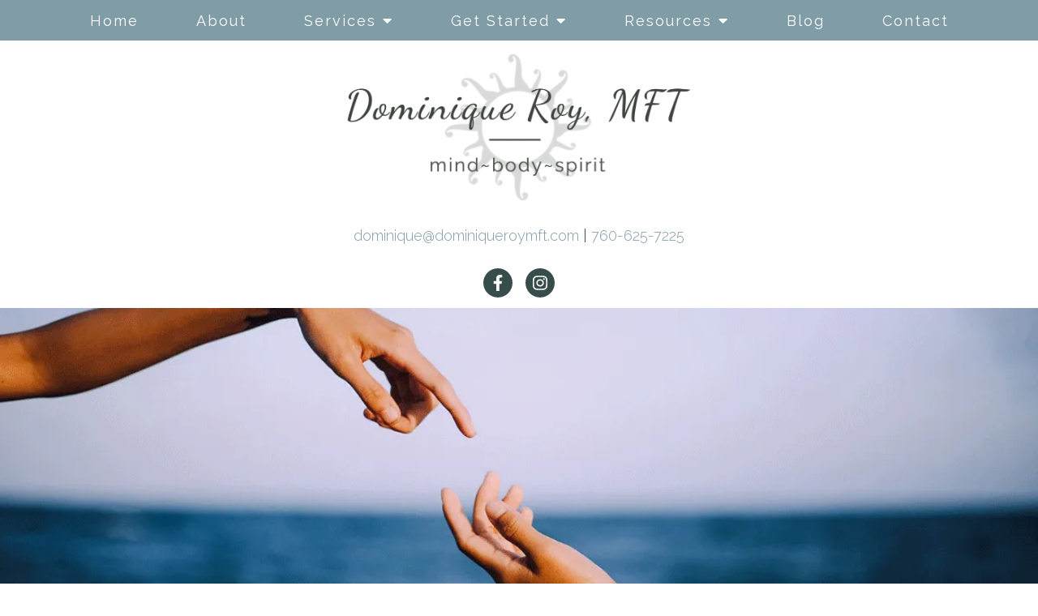

--- FILE ---
content_type: text/html; charset=utf-8
request_url: https://www.google.com/recaptcha/api2/anchor?ar=1&k=6LeMOXcgAAAAAJM7ZPweZxVKi9iaRYQFC8Fl3H3c&co=aHR0cHM6Ly9kb21pbmlxdWVyb3ltZnQuY29tOjQ0Mw..&hl=en&v=PoyoqOPhxBO7pBk68S4YbpHZ&size=invisible&anchor-ms=20000&execute-ms=30000&cb=b81qg7th1hys
body_size: 48928
content:
<!DOCTYPE HTML><html dir="ltr" lang="en"><head><meta http-equiv="Content-Type" content="text/html; charset=UTF-8">
<meta http-equiv="X-UA-Compatible" content="IE=edge">
<title>reCAPTCHA</title>
<style type="text/css">
/* cyrillic-ext */
@font-face {
  font-family: 'Roboto';
  font-style: normal;
  font-weight: 400;
  font-stretch: 100%;
  src: url(//fonts.gstatic.com/s/roboto/v48/KFO7CnqEu92Fr1ME7kSn66aGLdTylUAMa3GUBHMdazTgWw.woff2) format('woff2');
  unicode-range: U+0460-052F, U+1C80-1C8A, U+20B4, U+2DE0-2DFF, U+A640-A69F, U+FE2E-FE2F;
}
/* cyrillic */
@font-face {
  font-family: 'Roboto';
  font-style: normal;
  font-weight: 400;
  font-stretch: 100%;
  src: url(//fonts.gstatic.com/s/roboto/v48/KFO7CnqEu92Fr1ME7kSn66aGLdTylUAMa3iUBHMdazTgWw.woff2) format('woff2');
  unicode-range: U+0301, U+0400-045F, U+0490-0491, U+04B0-04B1, U+2116;
}
/* greek-ext */
@font-face {
  font-family: 'Roboto';
  font-style: normal;
  font-weight: 400;
  font-stretch: 100%;
  src: url(//fonts.gstatic.com/s/roboto/v48/KFO7CnqEu92Fr1ME7kSn66aGLdTylUAMa3CUBHMdazTgWw.woff2) format('woff2');
  unicode-range: U+1F00-1FFF;
}
/* greek */
@font-face {
  font-family: 'Roboto';
  font-style: normal;
  font-weight: 400;
  font-stretch: 100%;
  src: url(//fonts.gstatic.com/s/roboto/v48/KFO7CnqEu92Fr1ME7kSn66aGLdTylUAMa3-UBHMdazTgWw.woff2) format('woff2');
  unicode-range: U+0370-0377, U+037A-037F, U+0384-038A, U+038C, U+038E-03A1, U+03A3-03FF;
}
/* math */
@font-face {
  font-family: 'Roboto';
  font-style: normal;
  font-weight: 400;
  font-stretch: 100%;
  src: url(//fonts.gstatic.com/s/roboto/v48/KFO7CnqEu92Fr1ME7kSn66aGLdTylUAMawCUBHMdazTgWw.woff2) format('woff2');
  unicode-range: U+0302-0303, U+0305, U+0307-0308, U+0310, U+0312, U+0315, U+031A, U+0326-0327, U+032C, U+032F-0330, U+0332-0333, U+0338, U+033A, U+0346, U+034D, U+0391-03A1, U+03A3-03A9, U+03B1-03C9, U+03D1, U+03D5-03D6, U+03F0-03F1, U+03F4-03F5, U+2016-2017, U+2034-2038, U+203C, U+2040, U+2043, U+2047, U+2050, U+2057, U+205F, U+2070-2071, U+2074-208E, U+2090-209C, U+20D0-20DC, U+20E1, U+20E5-20EF, U+2100-2112, U+2114-2115, U+2117-2121, U+2123-214F, U+2190, U+2192, U+2194-21AE, U+21B0-21E5, U+21F1-21F2, U+21F4-2211, U+2213-2214, U+2216-22FF, U+2308-230B, U+2310, U+2319, U+231C-2321, U+2336-237A, U+237C, U+2395, U+239B-23B7, U+23D0, U+23DC-23E1, U+2474-2475, U+25AF, U+25B3, U+25B7, U+25BD, U+25C1, U+25CA, U+25CC, U+25FB, U+266D-266F, U+27C0-27FF, U+2900-2AFF, U+2B0E-2B11, U+2B30-2B4C, U+2BFE, U+3030, U+FF5B, U+FF5D, U+1D400-1D7FF, U+1EE00-1EEFF;
}
/* symbols */
@font-face {
  font-family: 'Roboto';
  font-style: normal;
  font-weight: 400;
  font-stretch: 100%;
  src: url(//fonts.gstatic.com/s/roboto/v48/KFO7CnqEu92Fr1ME7kSn66aGLdTylUAMaxKUBHMdazTgWw.woff2) format('woff2');
  unicode-range: U+0001-000C, U+000E-001F, U+007F-009F, U+20DD-20E0, U+20E2-20E4, U+2150-218F, U+2190, U+2192, U+2194-2199, U+21AF, U+21E6-21F0, U+21F3, U+2218-2219, U+2299, U+22C4-22C6, U+2300-243F, U+2440-244A, U+2460-24FF, U+25A0-27BF, U+2800-28FF, U+2921-2922, U+2981, U+29BF, U+29EB, U+2B00-2BFF, U+4DC0-4DFF, U+FFF9-FFFB, U+10140-1018E, U+10190-1019C, U+101A0, U+101D0-101FD, U+102E0-102FB, U+10E60-10E7E, U+1D2C0-1D2D3, U+1D2E0-1D37F, U+1F000-1F0FF, U+1F100-1F1AD, U+1F1E6-1F1FF, U+1F30D-1F30F, U+1F315, U+1F31C, U+1F31E, U+1F320-1F32C, U+1F336, U+1F378, U+1F37D, U+1F382, U+1F393-1F39F, U+1F3A7-1F3A8, U+1F3AC-1F3AF, U+1F3C2, U+1F3C4-1F3C6, U+1F3CA-1F3CE, U+1F3D4-1F3E0, U+1F3ED, U+1F3F1-1F3F3, U+1F3F5-1F3F7, U+1F408, U+1F415, U+1F41F, U+1F426, U+1F43F, U+1F441-1F442, U+1F444, U+1F446-1F449, U+1F44C-1F44E, U+1F453, U+1F46A, U+1F47D, U+1F4A3, U+1F4B0, U+1F4B3, U+1F4B9, U+1F4BB, U+1F4BF, U+1F4C8-1F4CB, U+1F4D6, U+1F4DA, U+1F4DF, U+1F4E3-1F4E6, U+1F4EA-1F4ED, U+1F4F7, U+1F4F9-1F4FB, U+1F4FD-1F4FE, U+1F503, U+1F507-1F50B, U+1F50D, U+1F512-1F513, U+1F53E-1F54A, U+1F54F-1F5FA, U+1F610, U+1F650-1F67F, U+1F687, U+1F68D, U+1F691, U+1F694, U+1F698, U+1F6AD, U+1F6B2, U+1F6B9-1F6BA, U+1F6BC, U+1F6C6-1F6CF, U+1F6D3-1F6D7, U+1F6E0-1F6EA, U+1F6F0-1F6F3, U+1F6F7-1F6FC, U+1F700-1F7FF, U+1F800-1F80B, U+1F810-1F847, U+1F850-1F859, U+1F860-1F887, U+1F890-1F8AD, U+1F8B0-1F8BB, U+1F8C0-1F8C1, U+1F900-1F90B, U+1F93B, U+1F946, U+1F984, U+1F996, U+1F9E9, U+1FA00-1FA6F, U+1FA70-1FA7C, U+1FA80-1FA89, U+1FA8F-1FAC6, U+1FACE-1FADC, U+1FADF-1FAE9, U+1FAF0-1FAF8, U+1FB00-1FBFF;
}
/* vietnamese */
@font-face {
  font-family: 'Roboto';
  font-style: normal;
  font-weight: 400;
  font-stretch: 100%;
  src: url(//fonts.gstatic.com/s/roboto/v48/KFO7CnqEu92Fr1ME7kSn66aGLdTylUAMa3OUBHMdazTgWw.woff2) format('woff2');
  unicode-range: U+0102-0103, U+0110-0111, U+0128-0129, U+0168-0169, U+01A0-01A1, U+01AF-01B0, U+0300-0301, U+0303-0304, U+0308-0309, U+0323, U+0329, U+1EA0-1EF9, U+20AB;
}
/* latin-ext */
@font-face {
  font-family: 'Roboto';
  font-style: normal;
  font-weight: 400;
  font-stretch: 100%;
  src: url(//fonts.gstatic.com/s/roboto/v48/KFO7CnqEu92Fr1ME7kSn66aGLdTylUAMa3KUBHMdazTgWw.woff2) format('woff2');
  unicode-range: U+0100-02BA, U+02BD-02C5, U+02C7-02CC, U+02CE-02D7, U+02DD-02FF, U+0304, U+0308, U+0329, U+1D00-1DBF, U+1E00-1E9F, U+1EF2-1EFF, U+2020, U+20A0-20AB, U+20AD-20C0, U+2113, U+2C60-2C7F, U+A720-A7FF;
}
/* latin */
@font-face {
  font-family: 'Roboto';
  font-style: normal;
  font-weight: 400;
  font-stretch: 100%;
  src: url(//fonts.gstatic.com/s/roboto/v48/KFO7CnqEu92Fr1ME7kSn66aGLdTylUAMa3yUBHMdazQ.woff2) format('woff2');
  unicode-range: U+0000-00FF, U+0131, U+0152-0153, U+02BB-02BC, U+02C6, U+02DA, U+02DC, U+0304, U+0308, U+0329, U+2000-206F, U+20AC, U+2122, U+2191, U+2193, U+2212, U+2215, U+FEFF, U+FFFD;
}
/* cyrillic-ext */
@font-face {
  font-family: 'Roboto';
  font-style: normal;
  font-weight: 500;
  font-stretch: 100%;
  src: url(//fonts.gstatic.com/s/roboto/v48/KFO7CnqEu92Fr1ME7kSn66aGLdTylUAMa3GUBHMdazTgWw.woff2) format('woff2');
  unicode-range: U+0460-052F, U+1C80-1C8A, U+20B4, U+2DE0-2DFF, U+A640-A69F, U+FE2E-FE2F;
}
/* cyrillic */
@font-face {
  font-family: 'Roboto';
  font-style: normal;
  font-weight: 500;
  font-stretch: 100%;
  src: url(//fonts.gstatic.com/s/roboto/v48/KFO7CnqEu92Fr1ME7kSn66aGLdTylUAMa3iUBHMdazTgWw.woff2) format('woff2');
  unicode-range: U+0301, U+0400-045F, U+0490-0491, U+04B0-04B1, U+2116;
}
/* greek-ext */
@font-face {
  font-family: 'Roboto';
  font-style: normal;
  font-weight: 500;
  font-stretch: 100%;
  src: url(//fonts.gstatic.com/s/roboto/v48/KFO7CnqEu92Fr1ME7kSn66aGLdTylUAMa3CUBHMdazTgWw.woff2) format('woff2');
  unicode-range: U+1F00-1FFF;
}
/* greek */
@font-face {
  font-family: 'Roboto';
  font-style: normal;
  font-weight: 500;
  font-stretch: 100%;
  src: url(//fonts.gstatic.com/s/roboto/v48/KFO7CnqEu92Fr1ME7kSn66aGLdTylUAMa3-UBHMdazTgWw.woff2) format('woff2');
  unicode-range: U+0370-0377, U+037A-037F, U+0384-038A, U+038C, U+038E-03A1, U+03A3-03FF;
}
/* math */
@font-face {
  font-family: 'Roboto';
  font-style: normal;
  font-weight: 500;
  font-stretch: 100%;
  src: url(//fonts.gstatic.com/s/roboto/v48/KFO7CnqEu92Fr1ME7kSn66aGLdTylUAMawCUBHMdazTgWw.woff2) format('woff2');
  unicode-range: U+0302-0303, U+0305, U+0307-0308, U+0310, U+0312, U+0315, U+031A, U+0326-0327, U+032C, U+032F-0330, U+0332-0333, U+0338, U+033A, U+0346, U+034D, U+0391-03A1, U+03A3-03A9, U+03B1-03C9, U+03D1, U+03D5-03D6, U+03F0-03F1, U+03F4-03F5, U+2016-2017, U+2034-2038, U+203C, U+2040, U+2043, U+2047, U+2050, U+2057, U+205F, U+2070-2071, U+2074-208E, U+2090-209C, U+20D0-20DC, U+20E1, U+20E5-20EF, U+2100-2112, U+2114-2115, U+2117-2121, U+2123-214F, U+2190, U+2192, U+2194-21AE, U+21B0-21E5, U+21F1-21F2, U+21F4-2211, U+2213-2214, U+2216-22FF, U+2308-230B, U+2310, U+2319, U+231C-2321, U+2336-237A, U+237C, U+2395, U+239B-23B7, U+23D0, U+23DC-23E1, U+2474-2475, U+25AF, U+25B3, U+25B7, U+25BD, U+25C1, U+25CA, U+25CC, U+25FB, U+266D-266F, U+27C0-27FF, U+2900-2AFF, U+2B0E-2B11, U+2B30-2B4C, U+2BFE, U+3030, U+FF5B, U+FF5D, U+1D400-1D7FF, U+1EE00-1EEFF;
}
/* symbols */
@font-face {
  font-family: 'Roboto';
  font-style: normal;
  font-weight: 500;
  font-stretch: 100%;
  src: url(//fonts.gstatic.com/s/roboto/v48/KFO7CnqEu92Fr1ME7kSn66aGLdTylUAMaxKUBHMdazTgWw.woff2) format('woff2');
  unicode-range: U+0001-000C, U+000E-001F, U+007F-009F, U+20DD-20E0, U+20E2-20E4, U+2150-218F, U+2190, U+2192, U+2194-2199, U+21AF, U+21E6-21F0, U+21F3, U+2218-2219, U+2299, U+22C4-22C6, U+2300-243F, U+2440-244A, U+2460-24FF, U+25A0-27BF, U+2800-28FF, U+2921-2922, U+2981, U+29BF, U+29EB, U+2B00-2BFF, U+4DC0-4DFF, U+FFF9-FFFB, U+10140-1018E, U+10190-1019C, U+101A0, U+101D0-101FD, U+102E0-102FB, U+10E60-10E7E, U+1D2C0-1D2D3, U+1D2E0-1D37F, U+1F000-1F0FF, U+1F100-1F1AD, U+1F1E6-1F1FF, U+1F30D-1F30F, U+1F315, U+1F31C, U+1F31E, U+1F320-1F32C, U+1F336, U+1F378, U+1F37D, U+1F382, U+1F393-1F39F, U+1F3A7-1F3A8, U+1F3AC-1F3AF, U+1F3C2, U+1F3C4-1F3C6, U+1F3CA-1F3CE, U+1F3D4-1F3E0, U+1F3ED, U+1F3F1-1F3F3, U+1F3F5-1F3F7, U+1F408, U+1F415, U+1F41F, U+1F426, U+1F43F, U+1F441-1F442, U+1F444, U+1F446-1F449, U+1F44C-1F44E, U+1F453, U+1F46A, U+1F47D, U+1F4A3, U+1F4B0, U+1F4B3, U+1F4B9, U+1F4BB, U+1F4BF, U+1F4C8-1F4CB, U+1F4D6, U+1F4DA, U+1F4DF, U+1F4E3-1F4E6, U+1F4EA-1F4ED, U+1F4F7, U+1F4F9-1F4FB, U+1F4FD-1F4FE, U+1F503, U+1F507-1F50B, U+1F50D, U+1F512-1F513, U+1F53E-1F54A, U+1F54F-1F5FA, U+1F610, U+1F650-1F67F, U+1F687, U+1F68D, U+1F691, U+1F694, U+1F698, U+1F6AD, U+1F6B2, U+1F6B9-1F6BA, U+1F6BC, U+1F6C6-1F6CF, U+1F6D3-1F6D7, U+1F6E0-1F6EA, U+1F6F0-1F6F3, U+1F6F7-1F6FC, U+1F700-1F7FF, U+1F800-1F80B, U+1F810-1F847, U+1F850-1F859, U+1F860-1F887, U+1F890-1F8AD, U+1F8B0-1F8BB, U+1F8C0-1F8C1, U+1F900-1F90B, U+1F93B, U+1F946, U+1F984, U+1F996, U+1F9E9, U+1FA00-1FA6F, U+1FA70-1FA7C, U+1FA80-1FA89, U+1FA8F-1FAC6, U+1FACE-1FADC, U+1FADF-1FAE9, U+1FAF0-1FAF8, U+1FB00-1FBFF;
}
/* vietnamese */
@font-face {
  font-family: 'Roboto';
  font-style: normal;
  font-weight: 500;
  font-stretch: 100%;
  src: url(//fonts.gstatic.com/s/roboto/v48/KFO7CnqEu92Fr1ME7kSn66aGLdTylUAMa3OUBHMdazTgWw.woff2) format('woff2');
  unicode-range: U+0102-0103, U+0110-0111, U+0128-0129, U+0168-0169, U+01A0-01A1, U+01AF-01B0, U+0300-0301, U+0303-0304, U+0308-0309, U+0323, U+0329, U+1EA0-1EF9, U+20AB;
}
/* latin-ext */
@font-face {
  font-family: 'Roboto';
  font-style: normal;
  font-weight: 500;
  font-stretch: 100%;
  src: url(//fonts.gstatic.com/s/roboto/v48/KFO7CnqEu92Fr1ME7kSn66aGLdTylUAMa3KUBHMdazTgWw.woff2) format('woff2');
  unicode-range: U+0100-02BA, U+02BD-02C5, U+02C7-02CC, U+02CE-02D7, U+02DD-02FF, U+0304, U+0308, U+0329, U+1D00-1DBF, U+1E00-1E9F, U+1EF2-1EFF, U+2020, U+20A0-20AB, U+20AD-20C0, U+2113, U+2C60-2C7F, U+A720-A7FF;
}
/* latin */
@font-face {
  font-family: 'Roboto';
  font-style: normal;
  font-weight: 500;
  font-stretch: 100%;
  src: url(//fonts.gstatic.com/s/roboto/v48/KFO7CnqEu92Fr1ME7kSn66aGLdTylUAMa3yUBHMdazQ.woff2) format('woff2');
  unicode-range: U+0000-00FF, U+0131, U+0152-0153, U+02BB-02BC, U+02C6, U+02DA, U+02DC, U+0304, U+0308, U+0329, U+2000-206F, U+20AC, U+2122, U+2191, U+2193, U+2212, U+2215, U+FEFF, U+FFFD;
}
/* cyrillic-ext */
@font-face {
  font-family: 'Roboto';
  font-style: normal;
  font-weight: 900;
  font-stretch: 100%;
  src: url(//fonts.gstatic.com/s/roboto/v48/KFO7CnqEu92Fr1ME7kSn66aGLdTylUAMa3GUBHMdazTgWw.woff2) format('woff2');
  unicode-range: U+0460-052F, U+1C80-1C8A, U+20B4, U+2DE0-2DFF, U+A640-A69F, U+FE2E-FE2F;
}
/* cyrillic */
@font-face {
  font-family: 'Roboto';
  font-style: normal;
  font-weight: 900;
  font-stretch: 100%;
  src: url(//fonts.gstatic.com/s/roboto/v48/KFO7CnqEu92Fr1ME7kSn66aGLdTylUAMa3iUBHMdazTgWw.woff2) format('woff2');
  unicode-range: U+0301, U+0400-045F, U+0490-0491, U+04B0-04B1, U+2116;
}
/* greek-ext */
@font-face {
  font-family: 'Roboto';
  font-style: normal;
  font-weight: 900;
  font-stretch: 100%;
  src: url(//fonts.gstatic.com/s/roboto/v48/KFO7CnqEu92Fr1ME7kSn66aGLdTylUAMa3CUBHMdazTgWw.woff2) format('woff2');
  unicode-range: U+1F00-1FFF;
}
/* greek */
@font-face {
  font-family: 'Roboto';
  font-style: normal;
  font-weight: 900;
  font-stretch: 100%;
  src: url(//fonts.gstatic.com/s/roboto/v48/KFO7CnqEu92Fr1ME7kSn66aGLdTylUAMa3-UBHMdazTgWw.woff2) format('woff2');
  unicode-range: U+0370-0377, U+037A-037F, U+0384-038A, U+038C, U+038E-03A1, U+03A3-03FF;
}
/* math */
@font-face {
  font-family: 'Roboto';
  font-style: normal;
  font-weight: 900;
  font-stretch: 100%;
  src: url(//fonts.gstatic.com/s/roboto/v48/KFO7CnqEu92Fr1ME7kSn66aGLdTylUAMawCUBHMdazTgWw.woff2) format('woff2');
  unicode-range: U+0302-0303, U+0305, U+0307-0308, U+0310, U+0312, U+0315, U+031A, U+0326-0327, U+032C, U+032F-0330, U+0332-0333, U+0338, U+033A, U+0346, U+034D, U+0391-03A1, U+03A3-03A9, U+03B1-03C9, U+03D1, U+03D5-03D6, U+03F0-03F1, U+03F4-03F5, U+2016-2017, U+2034-2038, U+203C, U+2040, U+2043, U+2047, U+2050, U+2057, U+205F, U+2070-2071, U+2074-208E, U+2090-209C, U+20D0-20DC, U+20E1, U+20E5-20EF, U+2100-2112, U+2114-2115, U+2117-2121, U+2123-214F, U+2190, U+2192, U+2194-21AE, U+21B0-21E5, U+21F1-21F2, U+21F4-2211, U+2213-2214, U+2216-22FF, U+2308-230B, U+2310, U+2319, U+231C-2321, U+2336-237A, U+237C, U+2395, U+239B-23B7, U+23D0, U+23DC-23E1, U+2474-2475, U+25AF, U+25B3, U+25B7, U+25BD, U+25C1, U+25CA, U+25CC, U+25FB, U+266D-266F, U+27C0-27FF, U+2900-2AFF, U+2B0E-2B11, U+2B30-2B4C, U+2BFE, U+3030, U+FF5B, U+FF5D, U+1D400-1D7FF, U+1EE00-1EEFF;
}
/* symbols */
@font-face {
  font-family: 'Roboto';
  font-style: normal;
  font-weight: 900;
  font-stretch: 100%;
  src: url(//fonts.gstatic.com/s/roboto/v48/KFO7CnqEu92Fr1ME7kSn66aGLdTylUAMaxKUBHMdazTgWw.woff2) format('woff2');
  unicode-range: U+0001-000C, U+000E-001F, U+007F-009F, U+20DD-20E0, U+20E2-20E4, U+2150-218F, U+2190, U+2192, U+2194-2199, U+21AF, U+21E6-21F0, U+21F3, U+2218-2219, U+2299, U+22C4-22C6, U+2300-243F, U+2440-244A, U+2460-24FF, U+25A0-27BF, U+2800-28FF, U+2921-2922, U+2981, U+29BF, U+29EB, U+2B00-2BFF, U+4DC0-4DFF, U+FFF9-FFFB, U+10140-1018E, U+10190-1019C, U+101A0, U+101D0-101FD, U+102E0-102FB, U+10E60-10E7E, U+1D2C0-1D2D3, U+1D2E0-1D37F, U+1F000-1F0FF, U+1F100-1F1AD, U+1F1E6-1F1FF, U+1F30D-1F30F, U+1F315, U+1F31C, U+1F31E, U+1F320-1F32C, U+1F336, U+1F378, U+1F37D, U+1F382, U+1F393-1F39F, U+1F3A7-1F3A8, U+1F3AC-1F3AF, U+1F3C2, U+1F3C4-1F3C6, U+1F3CA-1F3CE, U+1F3D4-1F3E0, U+1F3ED, U+1F3F1-1F3F3, U+1F3F5-1F3F7, U+1F408, U+1F415, U+1F41F, U+1F426, U+1F43F, U+1F441-1F442, U+1F444, U+1F446-1F449, U+1F44C-1F44E, U+1F453, U+1F46A, U+1F47D, U+1F4A3, U+1F4B0, U+1F4B3, U+1F4B9, U+1F4BB, U+1F4BF, U+1F4C8-1F4CB, U+1F4D6, U+1F4DA, U+1F4DF, U+1F4E3-1F4E6, U+1F4EA-1F4ED, U+1F4F7, U+1F4F9-1F4FB, U+1F4FD-1F4FE, U+1F503, U+1F507-1F50B, U+1F50D, U+1F512-1F513, U+1F53E-1F54A, U+1F54F-1F5FA, U+1F610, U+1F650-1F67F, U+1F687, U+1F68D, U+1F691, U+1F694, U+1F698, U+1F6AD, U+1F6B2, U+1F6B9-1F6BA, U+1F6BC, U+1F6C6-1F6CF, U+1F6D3-1F6D7, U+1F6E0-1F6EA, U+1F6F0-1F6F3, U+1F6F7-1F6FC, U+1F700-1F7FF, U+1F800-1F80B, U+1F810-1F847, U+1F850-1F859, U+1F860-1F887, U+1F890-1F8AD, U+1F8B0-1F8BB, U+1F8C0-1F8C1, U+1F900-1F90B, U+1F93B, U+1F946, U+1F984, U+1F996, U+1F9E9, U+1FA00-1FA6F, U+1FA70-1FA7C, U+1FA80-1FA89, U+1FA8F-1FAC6, U+1FACE-1FADC, U+1FADF-1FAE9, U+1FAF0-1FAF8, U+1FB00-1FBFF;
}
/* vietnamese */
@font-face {
  font-family: 'Roboto';
  font-style: normal;
  font-weight: 900;
  font-stretch: 100%;
  src: url(//fonts.gstatic.com/s/roboto/v48/KFO7CnqEu92Fr1ME7kSn66aGLdTylUAMa3OUBHMdazTgWw.woff2) format('woff2');
  unicode-range: U+0102-0103, U+0110-0111, U+0128-0129, U+0168-0169, U+01A0-01A1, U+01AF-01B0, U+0300-0301, U+0303-0304, U+0308-0309, U+0323, U+0329, U+1EA0-1EF9, U+20AB;
}
/* latin-ext */
@font-face {
  font-family: 'Roboto';
  font-style: normal;
  font-weight: 900;
  font-stretch: 100%;
  src: url(//fonts.gstatic.com/s/roboto/v48/KFO7CnqEu92Fr1ME7kSn66aGLdTylUAMa3KUBHMdazTgWw.woff2) format('woff2');
  unicode-range: U+0100-02BA, U+02BD-02C5, U+02C7-02CC, U+02CE-02D7, U+02DD-02FF, U+0304, U+0308, U+0329, U+1D00-1DBF, U+1E00-1E9F, U+1EF2-1EFF, U+2020, U+20A0-20AB, U+20AD-20C0, U+2113, U+2C60-2C7F, U+A720-A7FF;
}
/* latin */
@font-face {
  font-family: 'Roboto';
  font-style: normal;
  font-weight: 900;
  font-stretch: 100%;
  src: url(//fonts.gstatic.com/s/roboto/v48/KFO7CnqEu92Fr1ME7kSn66aGLdTylUAMa3yUBHMdazQ.woff2) format('woff2');
  unicode-range: U+0000-00FF, U+0131, U+0152-0153, U+02BB-02BC, U+02C6, U+02DA, U+02DC, U+0304, U+0308, U+0329, U+2000-206F, U+20AC, U+2122, U+2191, U+2193, U+2212, U+2215, U+FEFF, U+FFFD;
}

</style>
<link rel="stylesheet" type="text/css" href="https://www.gstatic.com/recaptcha/releases/PoyoqOPhxBO7pBk68S4YbpHZ/styles__ltr.css">
<script nonce="Lz5GOcXjerlQDn8jP2jR8A" type="text/javascript">window['__recaptcha_api'] = 'https://www.google.com/recaptcha/api2/';</script>
<script type="text/javascript" src="https://www.gstatic.com/recaptcha/releases/PoyoqOPhxBO7pBk68S4YbpHZ/recaptcha__en.js" nonce="Lz5GOcXjerlQDn8jP2jR8A">
      
    </script></head>
<body><div id="rc-anchor-alert" class="rc-anchor-alert"></div>
<input type="hidden" id="recaptcha-token" value="[base64]">
<script type="text/javascript" nonce="Lz5GOcXjerlQDn8jP2jR8A">
      recaptcha.anchor.Main.init("[\x22ainput\x22,[\x22bgdata\x22,\x22\x22,\[base64]/[base64]/[base64]/KE4oMTI0LHYsdi5HKSxMWihsLHYpKTpOKDEyNCx2LGwpLFYpLHYpLFQpKSxGKDE3MSx2KX0scjc9ZnVuY3Rpb24obCl7cmV0dXJuIGx9LEM9ZnVuY3Rpb24obCxWLHYpe04odixsLFYpLFZbYWtdPTI3OTZ9LG49ZnVuY3Rpb24obCxWKXtWLlg9KChWLlg/[base64]/[base64]/[base64]/[base64]/[base64]/[base64]/[base64]/[base64]/[base64]/[base64]/[base64]\\u003d\x22,\[base64]\\u003d\x22,\x22w44tw4/CmcK1wrcew5/[base64]/[base64]/[base64]/wq/DkcK4eQ3ChDllw73Dkx3DglUhwqpEw7bCpns+YycCw4HDl311woLDlMKBw5wSwrM+w57Cg8K4VQAhAgLDv29cYMOzOMOySH7CjMOxZW5mw5PDusOBw6nCkl/DocKZQWACwpFfwpLCmFTDvMOYw7fCvsKzwpjDsMKrwr9Oe8KKDHBbwocVWkBxw54AwrDCuMOKw6FXF8K4SMONHMKWIknClUfDog09w4bCi8OtfgcFdnrDjSIUP0/CmsKWX2fDujfDhXnChl4dw45fSC/Cm8OJfcKdw5rCisKRw4XCg20LNMKmZBXDscK1w4zCqzHCigrCiMOia8OMS8Kdw7RmwrHCqB1EGGh3w6x1woxgGUNgc3tpw5Iaw59ow43DlVQyG37Co8KTw7tfw7Mfw7zCnsKLwr3DmsKcd8ORaA9Fw6pAwq8yw68Ww5ciwr/[base64]/[base64]/[base64]/CpcKDF1jDmDJiw73CqMK8dsOgw69IwqnDimXDmXzDoXPCowJ1csOuFVjDuXYyw7HDiDphwpUmw6FtKGvDhsKrUMK3bsOcTsOLWMOUdMKDcXNhecKZCMOLX2tfw5XCnw3CiCvCtz/[base64]/DqMKAwoDDtsKnwq91IxHCn8KqEl0awr7Dn8KeKhEYA8OXwrnCuDjDtcOHRFYOwp/CrMKHEMOOdWLCqcOxw4bDlMKQw4XDq0R9w5FFcj97w75mDGIlG1DDq8OlCXLChnHCqXHDuMOLBEHCs8KwEB3CvknCrVR0AcKQwo3Cm2DDn1AXImzDhU/DjsKowosSFU4lTMOBcsKYwqfCgMOlHzrDmirDkcOEJ8O+wrvDtsKhUkHDu17DrS1cwqPCtcOyNMOsXy57W0LCicK8JsO6EMKXEVXCqsKXNMKdZy3DuwPDjsOjAsKcw7hzwoHCs8Oww6zDthIHF0/Dn1E2wovCjMKoTMKDwqrDrkvCo8KEwr7Dk8O5eUXClMO4fEY4w7QWBn3CpcOGw6DDqsOObVNlw7k+w5bDgWxtw40vRFvCij9sw57DmVXDmjrDtsKrYzHDmMO3wp3DusK4w4cDRwEpw6E8F8O1XcOULGjCgcKXwo/ChcOPOMOLwpsmNcOFwp/Ch8KJw7RpLsOUXMKaWyLCpMOLwqQBwolewo7Cn17ClMKfw5zCjAjDo8KDwrjDvsKDEsOhVUhqw5/CgRouLsKmwqnDpcK/w4bCvcKBW8KPw57Di8K8CsOGw6jDlcK8wpvDh28LGW8Mw4PDuDfCjXQiw4onNDp7wrAAdMO7wokywpPDpsKlIcK8IX1uXVHCncOVBw9TeMKAwoYWfsOIwp3Dl3VmdMKlI8OVw4HDlh7Cv8Kxw5RnHsOlw7XDkTdZwrDCm8ODwr9pISZddMOFLQ3CkVR9wpUWw6/CvATClQbDvsKEw40Nwr/[base64]/DtwrDilowSlnCozAPLMOQfsOzw74MU8KoRMODNkc5w5HDvsO4bD/Di8KJw7oDC3PDpcOAwph8wq0LAcOKD8KwNwzClXFbM8Knw4nDiRBwfsOMGMK6w4g/QMKpwpQSH2wtwqg0WkjCk8ODw5ZrfxTDhFd+JRjDhR8ZKsOywofCpAAVw5jDnMKBw7YlJMKlwrvDpcONBcOSw7TCgCDDiUAJfMKww6o+w5tFb8OywokdfsOJw5/CpHQJABDDjThLRnR3w7/Du3/CnMKRw4PDu3FVO8KqSzvCpFrDviPDlibDgBXDuMKjw6/[base64]/DiAXCpsKMVV5Qwq7Dt8O9JTzCo8KzN8KOwrE7w6XCiMOXwpfDtMO4w73Dg8OAEMKabnPDnsKjbUcAwrvDpALCiMK/KsKSwq9Bw4rDr8KVw6AMwqTDlWUpM8KawoFVLkwccmQKUXYZcsOpw6tZXizDpUDCkwoIGXjCnMO/w4dIUnliwotZV0J5NxB9w7lbw5EJwpQcwpbCuAHDjGrCtRLCvTLDlVV+PDkAc2jCljxEMMOOwrLDkGTClMKFcMODOMOaw7bCscKCNsKww6dnwoTDtnfCuMKeTWAPCBw4wrgoIjoRw4Mmw6VnHcKdKsOAwrYxF3XCihzDmRvCvMKBw6oOewlvwpbDtsKXGsOHI8KLwq/[base64]/ccKSRMOAPAA1wokiVsKLwq7ClkvCuRtswpbCpcKlM8OCw6orQcOvXT8Lw6R0wp4nR8KHW8OvZcOGajN0wofCocKwN2Q3P2N+FD0BTXbCl3UkVsKAScO9wpbDo8K/eR9jb8OOGD9+fsKWw6bCtSBLwo9OJBfCv3l/dnvCm8Otw4fDu8KVOjTCgX4HOTDCvFTDucKdBGjCjWQBwoPCpsOnw6nDmj3Cqms2w7/DscKlwrI6w7HChsO/VMOsNcKrw5XCvMOsERURAF3CjcORKcOFwpcQZcKMDErDnsOdFsKjMTrDoXvCs8O4w7bCu1TCrMKtUsO3w4HCj2EfUiHDqjcWwoLCr8KBecO+E8KnFcKww7vDv3DCicOEw6bCvsKzMWZJw4/Cm8OVwqTCkgcdd8Ouw6zCtElewrvDrMKEw4jDj8OWwoDCqsOtE8ObwovConvDhEXDhQYnwpNdwpTCh2w1wr/DpsKKw7fDtTdTGHFYHsOpR8KYVsOIDcKyTRIcwrBrw7gFwrJbMEvDrRoJPcKvF8OFwoxowqjDrMKoX03CoBApw5wbwoDCk1ZQw5xywrUGNGbDkkVMGm16w63Ds8KdOsKsO1fDm8ORwrZNw4TDlsOoLcKjwr5SwqgXeU4SwopNOlnConHClg/DiH7DjAjDhHJIw5HCihLCp8OXw7HClgbCrcKkXB5/w6B3w58Gw4vDncOIVzYRwoc2wowHQcKuQsKzc8OTRWJBScK5PxPDv8OZUcKAYxkbwrPCk8OrwoHDn8KCBF0uw7M+EjvDgmrDucKMDcKew77DsQPCgsOsw4V7wqIfwoBow6cVw6bCjCJBw68seCBCwpDDg8Kaw53CmsK/woXDpMKFw5kBXEggd8Knw5o7Qkt8PCp7NgHDncKGwrVCEcK1wphuYcOeA1vCih3DtMK2wrPDulAJw7zCtSgBEsKHw7rClEYJFMKcYl3DjMOOwq/DqcKWaMOMa8KawrHCrzbDkh9jHg7DisK/KMKuwrLDu0PDicK8w7BNw6nCrUTCh0zCtMO3VMOow5MqWMOyw5HDtMO7w6dzwozCvkzCmg5tShYtBnkEe8O6dnrCrgzDg8Omwp3DqsOLw4ssw4bCsCF2wo5ewqDDjsKwTRIlOMK/eMODUsOZw6LDnMOAw4fCv0XDpDVoFMOKBsOlS8KyE8Ksw6nDunsKw7LCq2hmwqkUw5cAwpvDvcKKwqPDnFnCiBTDk8O/aGzDjA/[base64]/ChcKeMMKOR8OQw4LDtsKXJcKfw6bCh8OGUsOHw7zCkcKPwoTCpsOWQi9aw4/DgwTDp8Omw4lba8K3w7xWe8KtX8OTATXDqsOiAcKse8Owwp4yWMKJwpvDr3F5wo8RAzI/VsOjUTXCpEILH8OLUcOlw6zDhgTCnFzCo14fw5vCrXwJwrvCrA5RIj/[base64]/H1DDlMKSH8KWwp3Dsj4tUjsAwpUPf8OVworCtjJ/[base64]/DuyHCuMOmDnkSwrPCvTQBfgIAWQZhTizCtWJrwoA8w6VhHsKYw5VtRMOEWcO+wo1ow5YCfgVgw6TDv2Z9w4dVO8OFw4cewp7DmnfCvR5ZcsOsw5MRwrdxAMOkwoPDhXfCkC/Do8KQwrzDqnBzHjBkwqLCtABqw6jDgifCjAjDiVQdwqsDYsKuw7J8wpVwwqJnL8Kdw7HCisKjw7tDUh7ChsOyIg5YD8KYTMOtKhjDsMOMKsKJAw9yfsKjSGTCncO7woLDk8Ouc3bDlMO1w6/[base64]/[base64]/Cg8KCABDCtSLCoCoiw4jDm3sja8Opwp/DjXQbRBUSw7LCqcOSbQUoYMOrTcKuw5jCvl3DhsOJDcKXw7Fhw4HChMKMw4fDmAHDp1XDs8OewprCuHfCu3bChsKow4Yyw4Q/wqlCeTgFw4nDlcK/w7sOwpDDusORV8OJwrlkOMO2w4JVIWDCs1FGw5d9wowlw5gVw4jChsOZLx7CjkXDik7CsyHDq8OYwpXCncOwbMOuV8O4bmtlw6RMw5bCilLDgMOLLMODw6dcw6/DmAdxGxHDphPCsAlCwq3DqTUfHRLDkcKfdjBRw4FLZ8KCAWnCmiBpNMO7w6kMw5PCoMKcNSLDi8KMw49/JsKdD0vDuxBBwq5fw6wCDXMlw6nDu8Kiw7hjIGVeTSbCo8KVccOpRcO+w6hOBQwpwrcyw63Cum4qw43DjcK2NcOXCcOWP8KIRlLCvUFpQVDDjsKswr1GN8ONw4/DgMK3QGPCtxXCk8OPNsKiwowQwr7CrMOCw57DkcKfYcO9w4jCv2kAdcORwoLCrcORPVXDnmc9HsOiBXJvw5DDoMOlcX3DlHwBQcOZw78uamJmJ1rDucKgwrIHQMOMck3Crw/CpsKbwphlw5UdwrfDoUzDiXg0wr3Cl8KwwqRTUsK9U8OyQzfCiMKaGHYUwrpEAH8iUGDCv8K7w68BWUtWO8KwwrbCknnDkcKcw4VRw71GwqfDisKhXU8tf8OFHjjCmD3Dp8OWw7t4N17CscKTUmTDlsKvw7w/w7Juw4F0JHfDlsOvLMKWCcKSLytCwqfDrlV/[base64]/Dg3EBXFTClzfCqsKNw4Z9Y8K2wroLw6ckw6jDksKZCldqwrTDsEoxa8KmG8K7N8OVwrXDm1NVaMK4w73CgsO0BGdEw7DDj8OmwoV+ZcO0w5/[base64]/w4fDmy/DqcK8woDClyJjwpxNw4AJwqZbw7YDMsOwIl/DmGjCmMOILFXCqMK9wqvCjsKoEhF+w5PDtTh8bAfDlnvDo3g5wqFJwo/Di8OSHTN9w4AFfcK4OzjDqidnLcOmwrbDlTjDtMK8wos7BDnCsHYqKzHCjHQGw6zCoWpMw7jCg8KJaUjCn8Kzw6PDjTEkAkE/[base64]/CjzfCiVMgw7dMw5bDvsOBG1wZw7bCn8Omw7YXRhPDrcK6U8OLQ8OUQsK/wp0/[base64]/[base64]/wrhcwrDChTDDmcO9woLCqsO7W2BXw7PCocOVD8Kaw7TDoyrDmHXCtsKLwojCr8KLEznDpX3CiA7DgsKERMKCTGodJgY5wr/DvjpNw7/[base64]/DssKTVQvDpcOCwqc8w6YxwpvDicKyA2J7EMK7YGHClzRaB8OPSxbDt8KIwqxpPz3CmGbChXjCpAzDuxw3w5x4wprCsWbCiVVeOMOwcH1/w6/Cm8OtbF7CsizCusOrw78bwqNPw5EcBirChyXCqMKtw7Zww50GS20qw6A+I8O9a8OXfMO0woBvw5TDpQEOw5PDi8OwVUPCvcKkw741woLCtsKrUMOTQVnCvRTDrT/Cu1XCih/Dp3tHwrVVwqPDhsOvw6ETwo44JsONDjVGw4jCvMOxw77Dm0lKw5g9wpzChcOhwodTWVjDtsK1ecOBw5I6w6vDlsKhBMK2bH04wrtOKkEQwpnDnW/[base64]/[base64]/LTRBw7XClmpMw5/Cs8KSwrQOw6PCq8KTw7xKPH0nA8KTw5vDlBVAOMOxWhMkZiQSw48QAMKpwrfDqDxiIm1BJMOMwoYEwqEywozClMOTw5EMaMOFacOAPRHDssKOw75fZ8KzBit8QsOzKzLCrQoqw6IiG8OrGMOUwrx/SBIddcK6Bi7DkD9ccyXCjkHCkSsweMOBw5jDrsKfbig2wrliwrcVw7dZXQEfwqIzwo3Cpz3Dj8KrNw5yTMOHMh51wr0heVcZIh4DUzkNO8KTacOyN8OSPhnDpVfDlFAYwqEoXG4zwp/DvMOWw4jCisKyJyvCsD9qwolVw7pRa8OdXn7DonAgMcOTGsKOwq3CocKrVHZUL8OdLXBhw5LCvgYAOXpnYE9OaGwwasKme8KJwrA4bcOPFsOhAMKGKMODO8O1EsKaMsO7w44EwogZTsOXw59CTygjGVJhNsKVZSpHJn1Swq/Dv8OLw7Rgw75Cw487wolmazR/ayXDkcKnw600SkvCj8OlAMO/wr3DhsOMesOjSUTDkhrCrAMOwofCoMO1TjfClMOybMKwwpAIw5XCrH5IwrZRI14JwqHDhH3CtsOEGcOhw4/[base64]/CicOsScO/SXEfA10pw6FGdyHDrDVow5DDp3LDgGR4N3DDmlHDi8Kaw6MJw63Du8KaGsOIX3xfY8OvwogEJV/Ds8KdYcKLwpHCtiRnFsOAw5kcbcOsw7s1Ugd7wrM1w5LDnlVjcMOqw7vCtMOdBsKxw41Mwq1GwoYnw5FSKTkIwqvCpsOfXSvCnzguVsO/[base64]/[base64]/woxjw6EOwoo6VlNzwqvDisKCwqjCk01awp7DqGwTOQVlAMObwpfDtkHChB0Jwp3DtTMyQWEECcORF3PCq8KRwpHDhsKNWlHDuGEwFcKUwocAWXfClcKiwqt/HWIuSsOOw4DDrQjDqsO7wrkLJQTCmUBaw4BXwrkcPcONKg3DlAHDq8OBwpxhw45xN0rDsMOqRX7DucO4w5bCucKMXhtII8KOwqDDiEMSWGwmwpM2Am7Dil/DmiAZccK0w7sPw5vCpnLDt3DDvTXDi2jCsjHDpcKTTsKNeQJAw4oZNytiw4Ejw7BSUsKHYFIMdVsTPBkxw6DCjUbDmSvCtcO8w4V8wrwiw5/[base64]/DjgTDsMO2w54Cw6cewr87w5UVLFhaDcOqKcKEwoJbK0PDrHPCh8OKTk5rDMK2E3l7w4cNw6jDmcO/w6rCiMKaCsKTVsKPSn7Dq8KDBcKXwq/[base64]/CkcOyNBfDqXlMY8KfWT3CgsKGw4kWGUBifmtpYsOKw7zCk8OnPmnDmSERFFEbfXLCuyhVXQ1hQxITSsKBMl/[base64]/w7HDpxPCsEQvH17DjsKoKMOyaj/[base64]/DsWLCpcKywqnDgcORa8KAwrs4wozDv8K4JG9/ETsQB8OXwprCh23DmwTCkyJ2wqEcwqjClcOMOMOIHSXCowhJbcONw5fCs059H1c4woXCjUpiw7RJC0HDphnDh1EfLcOAw6HDicK3w7gVEVnCusOpwqTClsOHLsOYb8OHU8K/w43Dk3jDjGfDisKkSsOdOR/[base64]/CosK8w6PCksKQA1TCjChywo/CqnvCqXDDpcOyw6InesKOTsKEC1jCgysSw4zCkMK/wptdw7/Cl8KywpTDr1MyBsOAwqHCmcKPwo48AMOHAHvCmMONcADDlcK3LMOkSVEjB1tkwo0cWVkHacOdO8Osw4jClMKhwoUQX8KJEsK1HxcMLMKuw7rCqn7CihvDrX/CiHgzHsKGVcKJwoJKw5I+w694PSLDhMKFdwzDhcKxdcKnw6N5w6ZgJcOQw5/[base64]/w7zCm1LDjF3Cu8K3w4XChgZYD8OCw6whWTjCl8KSJ2Rmw409I8OndSJ+YsOkwoB3cMKxw4PDnH/DtMKiwpwGw4hUAMOAw6QMc084cU5Dw6ZkXwbDnGQDw7fDvcKKXlsvb8KTJsKuDxNjwqrCqXEiYT9UNcKGwp/DswkOwox7w6FlAFLDj1fCsMOGO8KgwoDDlsOWwprDmsOgAB/CtcKXRjfCgcOnwrZMwpfDssK2wpJiR8K3woBKw6lwwoLDliA8w6xzS8OewoYFYMKbw7DCt8OQwoY3wrnDnsOoXsKYwptJwqPConAmI8OZw4YHw6LCqHPClkvDsjs4w6hfc1TCmXbCrygUwqDChMOpSB44w55KKlvCt8Kzw4fClzPDjRXDgB/[base64]/wqFTBzVBw7Y4ck3Dt8KEYg7DnHY1cMOUwq/[base64]/wrLDgcOTwqzCpwnDm3VCw5nDiyfChcKiAFs3w5HDpsKzIFjDqsKXwoQHNV/DrFTCssKxworCv0w9wrHCmhLCuMKrw7oQwpwVw5PDjhZENsKBw7XDjUR4FcOnScK1IxzDrsKuSC7CocKWw7Qpwqk/JznCrsK9wrIta8OhwqE7X8OzEsOLBMOoLTFHw5Ebw4BPw5rDkW7DsTrClMO6wr/DtcKVNcKPw4rCmBnDlcKCAsOCWkNtSg8ZO8KEw5rCqSo8w5XDm33Crw/CmyVxwrbDrsKFwrVfHmwuw5bCnwLDmsKVIx82w4l6PMKvw4Ntw7F3w7bDhBLDlUBmwoYkwrExwpbDscKTw7TClMKww4w9JsKuw5/CmCTDgsOyV0TCoFLCnsOLJCrDj8KPZX/[base64]/M2FnwrgGwrFVA2XDlQUlw78Tw6JIw5HChFPCqHZGw5HDkQglEXzDl3tIwqLDl2PDjFbDjcKGbWkFw43CowDDvRDDvsKIw6zCjcKDw69cwppYOyfDrXt4w4HCqsKrLMKgwpfChcK7wp8gHsOKMMK8wqtew518CDxyUkrDo8OCw5nCoFrCrT/Cq0HCi1QKZnMieCnCg8KtRVIGw5jDvcO7wpZNeMOLw6hcFSzCrhlxw47CsMOKwqPDkVMSPgjChlEiwq4wNsOHw4PCghrDlsO6w4MuwpY2w51Pw7wBwpHDvMORw7fCjsOMMcOxw41/wpTDpX8MLMKgDMKWwqHDosO8w5/[base64]/DnGRuw5w/CiPDkgEiNcOqwpDDtXQxw73CisOdak4Kw43Cr8Oiw6vDhsOGXjZOwpAHwqrCgBAbQDfDsxzCisOKwofClUdvfsKaIcOMw5vDlmXCnwHDu8KWLAsOw7dqSGbDgcOpCcOrw5fCt2TCgMKKw5QyaX9sw6/Cg8OYwpNgw4DDrzrCmzDDiQdqw43Dq8KAwozDkcOHw6/CjxYgw5chaMKoIlvClRvDrBcgwpwGeyYMBcOvwp9jMAgtT1zDsybCoMKMZMKXaEbDsTV3w68Zw5rDgk0Qw4QIe0LCpcKDwq1xw57CrsOqeUJDwojDrMKnw7tnKsOkw5Zow5jDgMOwwq0nw4Z2w5vCgMKVUSbDjBLCncO/fF1Uwq8UMUDDncOpcMKnw4Umw40Hw4fCjMKEw41bw7TCh8Osw5PDkkYjZ1bCiMKYwp7Ct3pww5wqwpvDk0UnwobCpwrCucK/w756w7vDjMOCwoUcYMOkCcOVwrTDhsKCw7Zyfzppw55yw4HDtXnCtA9WHmEraWnCmMKFRMKgw7l+CsOqdMKaV2x2UMOSFTYhwrRjw4AVS8KNcMOOwo7CqVXCmxQiOMK/wrfCjj8vYsO3BMOGZX8xw7/DgMO7MU/[base64]/Dswsvwr3CiFDCncKpwoxHdyXDhcOYwrPDvMKhw7hvwo/[base64]/CkcKawr8ywpPCvMOtwpYmw6/Dv8OJwqvDmcOZa8ObMWfDr2h7wofCl8KwwohmwqLDqcOVw6UpMBXDjcOVw7crwod+wqLCsixVw4lHwonDsWZ7wpZGHl3CmsOOw68XK19TwqLCjsO2MH9ZLsKuwpEew4BsLAxHSsO5wqghG3Bhex0hwpF5ZcOkw4xTwrMyw7DDusKow6RpGsKOaW/Dl8Okw7PCq8KBw7hNEcO7fMOUw5vCpDNFKcKtw4DDnsKtwpkmwozDuy0yXMK7YWVTCsONw6AxDMK/R8OSBQXCnn1CGsKHVy7ChsO7OSzCtsKww6vDlMOOOsOkwo/CjWbCkMOLw6fDoiPDjFLCvMOxOsK+w40RZRROwoo8ATkSw5HCk8Kww7rDi8KKwrTDkMKfw6VzX8Olw5/DjcOZwq03XTLChSQIDgdnw4Yxw4VfwqnCmH7DgEgoOA/[base64]/DiEHClSdew7zDh8Kswr/DqcO5wodxHsOeIsOXEsK9KxLDtsK/cyR8wpPDrWV8woctCg85E0Ygw73CjsOgwpjDtMKuwq5Lw74OaTgVwqR1KBXCncOHw7rDu8K8w4HCqAnDkEkHw5/CncOsWsODYyjCogjDgxLDuMKKRQRSQTTDmgDDjsKwwpptazV3w6LDoAYxRmLCgnDDsA8PXRjChcK/X8OyFilJwoljBMK0w7wybX0xXMOMw5fCocKzOwtMw5TDtcKnJUlRX8OhTMOlQD/CuUUHwrPDsMOUwr8pITjDjMKOAMKsNWHCjQPDgcK0QDo4GDrCnsK0wq8mwqALPsKRfsOOwqTCkMOUXEZFwpRua8OAJsKaw7LCgEofMsK/wrdCBkInJ8OGw7jCrkLDoMOvwrLDjMKdw7/DusKkB8OfZWgaZEvDksO4w7kDNMKcwrfCgzPCscO8w6nCtsOQw4TDlsK1w4bCgcKFwrVLw7dtw67Dj8KaU0vCrcK6b2tmw4gxJyA3w4DDhA/[base64]/[base64]/Cj8KCw6/ClcKtCAwHw4IOwqFfOD5RfcKNVx3DkMOKw7HCosOdwpvDjMObwpfCsDTCnsOqEy3Cun4MGEplwq7Dg8OBLsKkO8KpM0/DjMKRw40hTMK7KEdIS8KoY8KSYibCnUDDrsOAwrPDg8OXT8O0wp3DscKow57DmlFzw54pw7wMHyk0YCptwqTDl1jConzCoATCpmzDtCPDrnbDg8Ouw4NcCmLCnjZ6I8OzwpsFwqLDlsK/wrARw6cMOsO8MMORwop5XsODw6bCucKYwrBqw7VSw58EwrR3RMOZwrxCPDXCjX1uw7rDugfDmcKtwos2S0LCshodwqM/w7k5AMOjVsK8wocVw5Bzw4t0woMRZ27DqnXCnn7CvwZew6HDt8OqcMOIw7nCgMOMwrjDnsOIwprDkcKOwqPDlMO8LjJWX1UuwrjCmCJ0VcK6MMO7HMKOwpwSw7rDmwlVwpQhwpN+wpFoekgrw4kuUnofG8KYKcOYDWgww4/CtcKrw6nCt088VMOsWDrDqsO0D8KEUnHCmcOCw4AwJMOfUcKMw4wrKcO6LcKsw6MWw6BAw6HDqcOjw4PCnQ3DhMO0w4t+L8KfBsKvX8ODZUfDk8OQXihfLxAXw7M6wq/ChMOSw5k+w6rDjSE2w5rCjMOYwq7Dp8O0wr/DncKIGcKAMsKQcXoYcMOaNcKGIMKPw6MlwqpfEX0nfcOHw6ZoWcK1w6bDlcO4wqYaEjDDpMOpHsOGw7/Dkk3Ci2kQw44Uw6dMwrBndMKAU8KBwqk8UDnCtCvCqXjDhsOBdyU9bAsZw6bDpGJkM8Kzwr9awrgfwoLDkULDncOXLcKfTMKMJcOGwqgGwoYAf0QYKBslwp8Pw44Ew7w8ShTDj8KqecOWw5VZwpPChMK4w6/DqHlKwr3CoMKiJsK1w5LCm8KaI07CuAfDncKhwrnDj8K0YsOsHz/DqcK8wrnDgx7CscKqPUHCvsKGL3djw6NvwrXDgVjDukzDmMKJw7wmK2TCol/[base64]/[base64]/[base64]/CqG8jN0jCmMKpw5vDgRPDmsKWwqs/NcK9UsOHTcObw7Blw6jClW3Dpl3Do0PDizvCmB7DksOpw7FDw5TCmMKfwqFBwpQUwoc9wqJWw6LDisOWLyfDmgvDgCbCq8OmJ8O6bcOFV8O1ZcOHXcOZOAIgSinDgMKyM8OiwoYnCzYWK8O+wqBCA8OrFsOaF8Olw4/DisOwwppwS8OLDQrCnCbDnmXDt2DCvm9pwo4qZVwCFsKKwr/DqV/DtgEQw4XChHvDusOgV8KBwrZ5wq3DjMKzwpcrwp3CusK/w65ew7I5w5fDi8KDw6TCmWzChB/CmcO3LhjCisKcUcOOwrTCsk3Dr8KFw41MecK9w5EUAcOtZcKrwpQwAsKTw7HDt8OqXjrCnGDDukQcwpsUSX86JTzDnXvCuMO6JxxTwos8w4Jww6nDh8KHw5YKKsKtw5hUwoI4wpnCsQvDpVnCvsKYw6jDtU3CosKewpLCuQ/Dg8OtYcKUGizCuDrConfDq8OwKnYBwrvDtcO2wqxoRhQQwpXDnyTDhsKhXGPCmsKGw6DCoMKDwojCgcKjwpY2wo7Cin7Csi3Ci0/DtcKYFhrCksKSH8OsYMOTDnFJw6XCiQfDvBUVwobCqsOSwoZfH8KJDQxRO8Kcw5sIwrnCuMOLMsKRZhl7woPCrT7DhlU1GSbDk8Oaw4xXw55Uw6zDmHbCtcO/asONwrg/[base64]/DmcKQw5VRwp4MHhctC8OowqjDgRzCvDBWRXLCucOhQMOaw63CjMOxw7nDu8Klw6bCq1NRwqdYXMK8dMOcwoTDmk4Qw7w4ZsOxcMOMw47DvsOMwp97BcKRw4s/J8K9bCcew5fCi8ONwrfDjEofbVNma8KWwoHDuhZyw6E/ecO4wqtiYMKRw6/DmUxZwp0BwoJtwpkGwrPCtEbCksKUOB3DoWPDlsORGmbCvMKqeDPCv8OxdWIUw4rDp2bCoMO4bsKweQnCksOYw6nDk8KLwqLDvwcoXUQBSMOoKAoKwpVVIcOdw4JidCpbw4PDui8TCGN/w5zDpsKpO8Ojw6pGw5txw58gwpnDpVd9KxZEPRNWBmvCqcOBbgEuLX/DjG7DqhvDoMKRH0BTNmwhf8KVwq/DskFPGkIvw5DCkMOeJ8Orw5wUd8O5H3AUNX/[base64]/DlcKEA3PDpX7Ci8ObRRgQEEbDiMK6CMOcSFdIBAASOWTDpcKXPkwIEXpOw7vDrT7CssOWw59Dw6HDonZ+w65NwoUtRi3DtMK6DMKpwqrCpsKgKsO5a8OzbSY5CXBWEgQKwpXChkTDjAUDDlLDvMKvPxzDlsK9SjTCvl4BFcK7WA/CmsKPwp7DrxgZZsKUYcO2wqI/wrLCssOsZj0YwpLCoMOowo0DayvCtMKAwosQw7jCusO5ecOVQ2F+wp7Cl8Oqw7RWwrzCl3/DizIqKMKjw64BQT97RcOQB8Oyw5LDvMK/w4/DnMKow4ZwwpPChcOCOsOyU8OcaD7DscOnwrBCwqEqwoMdWV3CpjfCqiJHMcOYH0/DhsKMCsKKQGvCnsOvN8OPY3DDvcOPagbDtzHDsMObEcKyCQjDmsKWfXYQdlNSXMOJHAAVw6JiBcKmw6JNw6/[base64]/DuVVBQMKkJcOkw5fCiMOzwq5Qw7kSDcOdbADClT3Ds03ChcKNPMOvw7F9O8K9TMO7wp7CjMOkFsKSdMKXw7PCh2YnFcOkaRfDq3TDn1DChmc2woxSGlDDhMOfwojDs8K/[base64]/ClsOIw6jDs1PCqMK4wrUzBTzCjMKqEsKNUEx/w5tewqnCgsKIwqzCvMK2w6N/ecOqw5hZWsOIIHROSHLDsF7DlwrDg8KGw7nCjsKjwpzDll1Eb8KudBXDt8O1wrVzYzXDt0fDkwDDocKyw5bCt8ORw55NaXnDtgzDuHF/KMO6wrnDpAjDu33CsWA2LMK1w689dRsIN8Orw4MTw77CnsO3w5pwwrDDlyYkw7/CnxPCpMKnw6hXemLCmizDmGDCpBTDpcOawpVQwqXCvmd1FsKiUAXDlB1OHAfCgwjDusOww6HCgcO2wpDCpiPCmEQOccK4wovDjcOYaMKcw5tCwqHDvsK9woddwowYw4gNK8OjwpdxcsOUwpEwwoJYU8Kqw7Riw7TDlVFZwqbDhcKyf1PCmiVsFw/CmcOyScOLw57ClcOswpYJRV/DhMORw5nCscKAe8O+BVTCrTdpwrx0w57Cp8KowobDvsKqWcKnw7xbwqcnwq7CisOYYEhNaXZHwqZbwogfwo3Cg8KCw7XDoSrDoGLDg8K8Bx3Cv8KQR8OXUcOORcK0RgDDuMOcwqIXwpTCoU1FHjnCvcK2w7kxccKadw/Crx3DsnMQwpp6UAhxwrMoR8OsAl3CkiXClsO6w50jwpt8w5TCoXHDqcKAwrdvwo8Wwp0Qw7o0HH/ClMKywoMwJ8KJT8O9wox8XhlVahoYIsKFw5k6w4nDt2IIwqTDuh0xRMKQG8KwSMOQdsKTw6xyGcKhw581wp3CvHhrw7V9CsKIwpZrAxd0wrELIW/DijVpwpBmMMOPw7XCssK9JGVFwqFgFTrCgzDDscKXw6s2wo12w67DjAbCusOfwp3DqMObfgQCw7XCv0/CvMOqfHTDgsOOJ8KFwoXCghrCisObC8OoFmHDgVFJwqzDsMOSfMOTwqLCssO0w5fDs08Bw6vCoQQ/w6p9wrhOwobCg8O0P2fDrglhQS1UPDhONcOSwrEwH8Ozw7p/[base64]/CucOUVCPCuldAe8KICDbDncOOwrB1MsKBwohPw6XDt8OMPQc1w7rCn8KmH0Q3w7bDkQTDkRDDrMOdE8OZJicOwoLDiCDDqiPDiTN9w7RjHcOwwo7Dty1twrpiwr0JRMOEwpssGT/Doz/DsMKjwpFFNcKIw4hNw6BtwqZ5w5Rfwr44w6PCqsKWFELDjFdRw40bwoHDjE7DlWJcw7xPwqB7w7kxwoHDpD4sa8K3ecOUw63CvcOIw4piwr7CpcOOwo7Du3EqwrMqw4XDjzPCkknDoGDDs1bCqcOkw7XDkcO/RX9ZwpAlwqbDoG3CjcK7wqfDqyJYL33DhcOnSlEJAcKkQw8JwqLDrT/DjMKiFHjDvMK+K8O4wo/CpMK+w6rCjsK1w6rClRdyw74LfMKjw6IGw6pzwrjCgVrDlsOGQX3DtcOHJS3DisOkLyF4JMObFMOwwrHCr8K2w77Dh09PClTCv8O/wp9sw4rChVzCscK+wrDDicORwqxrwqTDmsOFGgbDjw0DCzPDpHd7w49QO0/DnzbCoMK8SyLDvcKhwqhHMgZ3D8ONJ8K1w5PDlcKNwoPCm1RHahHCisOiB8OQwowdSyfCh8KGwpvDpRgXeAjDucOdRMKYw43Dji8fwqRZwp/Cv8O3bcODw4DCmm3Cqj4cwq3DpxJMw4nChcK/wqfCrsK7ZcODwoDCpkjCsETCrURWw6TDilXCncKVHngtBMOcw4PDhD5BHx/DvcOKFsKZw6XDt3XDo8O3G8KLBH9bY8KEX8OAPnQ0asOqBMKowrPCvsOYwrPDuQJnw555w6rCkcOVPsKzCMKPNcOIRMO/X8Oqwq7DtmPCoTDDoS8wesOQw4bCjMKlwr3DucKtIcOIwoXCohAgczbCsB/[base64]/DkQ3CvcKjQcOuw7zDscOMwpvCmDM7w6rDggtcw4rCiMOlw5fCv2Fnw6DCtWHCkMKlcMKSwp/Co3wqwqV1Y2/CmcKbwoMAwpJIYkZww4TDg0NYwp50wpTDohIPFgZ4w6cyw47Cklsww5lIw5HDnH3Dt8O5RcOPw6vDk8KJfsOYw4ktYsK/wqA4w7YFw7XDusKcAn4EwrDCg8OHwq8ew7TCvSXDn8KUCgzDhANzwp7CosKVw4puw7ZoQsK3TDx3FGhuO8KrPsKTwr5rc0DCisOYZSzCnsOVw5bDpMKYw4IDVsKtJcOjCMKuMkslw4IkED7Ds8Kdw4YDw6scWgxxwo/DkjjDpsOpw7pYwq9fTMOvD8KDwqo3w7opwoTDnVTDlMKFNjxiwrjDs0bCh0DCoGfDsGrCqDnDrMOrwotJVsOMDlxpA8OTDMKiLWlDBj7DkDTDjsO8wofCq3Ntw689TWdjw4Mow64JwoLCgHnDik5Xw6FdRW/[base64]/[base64]/CsX5HYnXCqcOURE/DoDc5W2fDr3ANwpYcJsKKfGjCpRNKwr4BwqzClwPDh8OZw650w5ouw4QfW3DDqcOSwp9+Bl9Fwo/Chw7CicOZccO1ZcO3wrDCnjBBRAZndGrCkXLCmHvDsVnDng8ReTZlWcKICyTCjEfCokXDhcK4w4PDgsOuM8KYwp4THcOgMMO9wr3CnX/ChTxMOMKhwr8lX1lXYD0/JsOFHVnCssOhwoQiw7Rtw6ccDC/CmAfCocObwo/Cr0AwwpLDiVBhw4vDnDjDi1MoIQXCjcK9w47Cu8OnwpAhw57CijHCkcK6wq3Ch2HCr0bCjcOFZk5rQ8Ohw4NXwrrDhUdQw4hUwqo/[base64]/DiBTDvsOUw7Q9wppBE8OTE8K2cm7DvsKFw4bCo0A1bTc3w68desKMw5HCusOTa293w6hPfMOdcGDDosKVwp5jMMOaaEbDpsKWWMKBJm1+asKIOXA7CQpuwoHDt8OcasOTwq4HOQ3CrG/DgMOlSSs2wrgVHMOSOh3Do8KQVgFBw5DCg8K6IVZQDMK0wp8INAh5DMKfZFLDumTDkisgBUbDpXkfw4JswoQABgU2d37DoMOFwoNwRsOnKARmNsKFWX5dwogIwpzCnmZRB3HDhjjCnMKmPMOzw6LCjmFvYsOiwolSbcKwPw3Ds00/LkIZIlvCjsOFw6bDucKew4vCusOKWcKRV2caw7bCszVMw5UeXcKiaVHCgsKtwp3Cp8KBw4jCosKVIcOPCsOOw4fCmwrCn8KZw7JhQUpxw5/CnsOKdcKKBMK/NsKKwpsvP1EceyBME0fDvhfDhWTCu8KJwpPCmnLDgMO4RcKUPcORFzALwpg5MmghwqM8wrLCscO4wrQ3a2/DpsO6wpXCvx3CtsK1wqVObsO9woR3HMOdaSLChABFwqteUmnDkBvCul3CmsOiKsKHIErDh8OgwpnDnGZ+w4jCn8O6wpvCu8O1e8KVOhN9JcK4w4BIJCnDv3nCoV/Ct8OFKloewrVofwNNTcKowpfCksOJckLCvw81WgQ/P0fDtUoPFBrDrk7Cp09oQVrCk8Oiw7/DrMKkwrfDlmMsw6rDuMKDwrMSQMOHRcKWwpcDw6xdwpbDm8OhwqgFCUVKCsKmZS4Owrxawp1qPiRccRbClXPCvMOVwqdiIygOwpXCrMO2w48pw6PCucKcwowCT8KWR2HDkzMCUlzDsHDDvMODwqQPwrh3EShqwqrCsRtgUmpVecOvw4XDjw/Ck8OrB8OdKTlweGfCp0XCrsOJw6XChzXCksKUL8Kzw6UKw4LDq8Oww5R+CcOlOcOsw63ClAEwEhXDoA3CvH3DtcOBeMK1CREnwppVIFfDr8KjOcKEw6UBwqYKw7s0worDkMKVwrbDnnsNGW3DkcOyw4zDicOJwqnDiDF/w5R9w4DDv3TCqcKEZcKZwrvDsMKFGsOMSX0/K8OKwpPDtivDo8OcF8K2w5Ikwrk/wpnCvsONw6jDn2LDgMKvNMKtwrPDtcKAcsODwrgpw6Y0w6dWE8KMwq5JwrB8TknCtEzDmcOFUcOPw7LDr0/CoC5Vd2jDj8Ohw6rDrcO6w7LCkcKUwqfCsDvCoGUPwotTw4PDo8OvworDhcOMw5fCrCfDv8KeMlg/Mgl0wrTCpC/CkcKzL8OaW8OTwoHCicOxBcO5w7TCtVTCmcOWMMKyYB7DgFxDwr1Pw4UiUMOyw7rCtTZ+wo8MDxZ8w4bCp07DkcOKUsOTwr7CrngASX7DohphMU7DgFBswqEUQcOYwqFLbcKcwrI3wpk5F8KcLcKrwr/[base64]/w6E0w7BPwpTDpMOpwrUUTnJ3w7vDr8KnesKfeC7DgWxkwpvDmMKyw4MjFhxZw77DpsOsUS9DwrXCv8K2AMOvw7TDqiJ8Y2bDoMOKYcOpwpDDmBzCjMKmwrTCqcOSG1QgN8OBwqEGwojDhcK0wrHClmvDoMK7wrRsbMOkwrElO8KJwrxkcsKZAsKBw55gOMK3CsO1wo/DgyYOw6hcwogZwqgeKsOFw6lHw4Y4w5BfwqXCncOOwrhEPyzDi8KNw64XTsKkw6g2wrwvw5/DqGPCiU9PwpDDgcONw4JgwrE/[base64]/Cu8OqwocFUsKSc2UIwqUew7jDvsK1wpUfw5EFwpbChsOjw5fDm8OQw4x7P1/[base64]/CnMKMKibDrMKgZVLDq8ODBVrCphPDqXomR8KAw4Avw63DggzCvMKtwoTDnMKld8Odw6E8\x22],null,[\x22conf\x22,null,\x226LeMOXcgAAAAAJM7ZPweZxVKi9iaRYQFC8Fl3H3c\x22,0,null,null,null,1,[21,125,63,73,95,87,41,43,42,83,102,105,109,121],[1017145,130],0,null,null,null,null,0,null,0,null,700,1,null,0,\[base64]/76lBhnEnQkZnOKMAhk\\u003d\x22,0,0,null,null,1,null,0,0,null,null,null,0],\x22https://dominiqueroymft.com:443\x22,null,[3,1,1],null,null,null,1,3600,[\x22https://www.google.com/intl/en/policies/privacy/\x22,\x22https://www.google.com/intl/en/policies/terms/\x22],\x22Z5gZzY2TlsVxC9kyfq6Lt20eyDl85T/PjJWMSUMklFk\\u003d\x22,1,0,null,1,1768820239868,0,0,[59,12,33,14,206],null,[174,41,191,22],\x22RC-VQ3oqZHvRGlLsQ\x22,null,null,null,null,null,\x220dAFcWeA5G9jLEvEctED-iHntQV_PELXh7NKZfiBSEDa6Rar7n8fKw5Gw8vqvEEKeYuTqp8rRWWu_j-RCqn67WLwgiYAU0Ao-tWQ\x22,1768903039872]");
    </script></body></html>